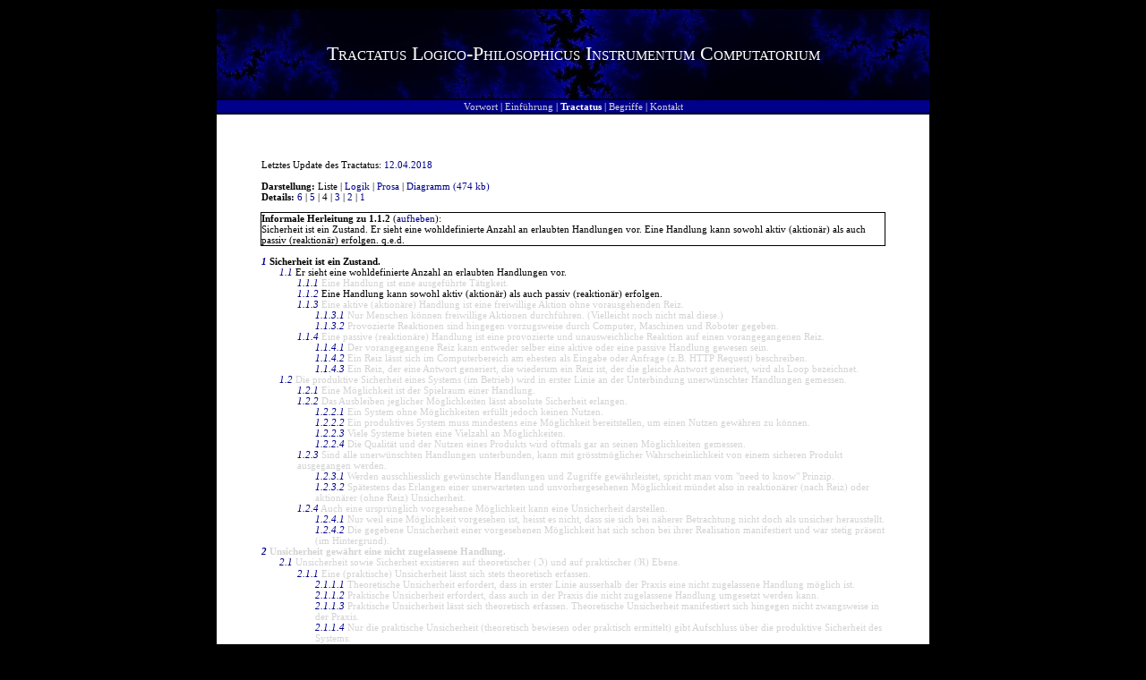

--- FILE ---
content_type: text/html; charset=UTF-8
request_url: https://www.computec.ch/projekte/tractatus/?s=tractatus&m=liste&h=1.1.2&l=4
body_size: 13629
content:
<?xml version='1.0' encoding='iso-8859-1' ?><!DOCTYPE html PUBLIC "-//W3C//DTD XHTML 1.0 Transitional//EN" "http://www.w3.org/TR/xhtml1/DTD/xhtml1-transitional.dtd">
<html xmlns="http://www.w3.org/1999/xhtml"><head><title>Tractatus / Liste / 1.1.2</title><link rel='stylesheet' href='theme/style.css' type='text/css' media='all' /><link rel='shortcut icon' href='favicon.ico' /><meta name='keywords' content='Tractatus Logico-Philosophicus Instrumentum Computatorium, Logik, First-Order-Logic, FOL, Aussagelogik, Quantorenlogik, Junktor, Quantor, Sicherheit, Formalisierung, Axiom, Wittgenstein' /><meta name='description' content='Beim Tractatus Logico-Philosophicus Instrumentum Computatorium handelt es sich um ein Projekt, das sich zum Ziel gesetzt hat, philosophische Aspekte zum Thema Informatik und Computersicherheit zu axiomatisieren.' /><meta name='robots' content='all' /><link rel='alternate' type='application/rss+xml' title='Tractatus Changelog' href='http://www.computec.ch/projekte/tractatus/?s=rss' /></head><body><div style='text-align:center'><center><table style='width:800px'><tr class='title'><td><div class='titletext'>Tractatus Logico-Philosophicus Instrumentum Computatorium</div></td></tr><tr><td class='menu'><a href='?' class='menulink' title='Vorwort zum Tractatus'>Vorwort</a> | <a href='?s=einfuehrung' class='menulink' title='Einf&uuml;hrung zum Tractatus'>Einf&uuml;hrung</a> | <span class='menuactive'>Tractatus</span> | <a href='?s=begriffe' class='menulink' title='Begriffsdefinitionen'>Begriffe</a> | <a href='?s=kontakt' class='menulink' title='Kontakt zum Autor'>Kontakt</a></td></tr><tr><td class='main'>Letztes Update des Tractatus: <a href='?s=rss' title='vor 2842 Tagen'>12.04.2018</a><br /><br /><span style='font-weight:bold'>Darstellung: </span>Liste | <a href='?s=tractatus&amp;m=logik&amp;h=1.1.2&amp;l=4' title='Aussagelogische Herleitung'>Logik</a> | <a href='?s=tractatus&amp;m=prosa&amp;l=4' title='Prosatext'>Prosa</a> | <a href='tractatus/tractatus.gif' title='&Ouml;ffnet ein neues Fenster' target='_TOP'>Diagramm (474 kb)</a><br /><span style='font-weight:bold'>Details: </span><a href='?s=tractatus&amp;m=liste&amp;h=1.1.2&amp;l=6' title='Alle Details'>6</a> | <a href='?s=tractatus&amp;m=liste&amp;h=1.1.2&amp;l=5' title='Erweiterte Einf&uuml;hrung'>5</a> | 4 | <a href='?s=tractatus&amp;m=liste&amp;h=1.1.2&amp;l=3' title='Erweiterte Grundlagen'>3</a> | <a href='?s=tractatus&amp;m=liste&amp;h=1.1.2&amp;l=2' title='Grundlagen'>2</a> | <a href='?s=tractatus&amp;m=liste&amp;h=1.1.2&amp;l=1' title='Nur Titel'>1</a><br /><br /><div style='outline:1px solid'><span style='font-weight:bold'>Informale Herleitung zu 1.1.2</span> (<a href='?s=tractatus&amp;m=liste&amp;l=4'>aufheben</a>):<br /><span title='Logisches Gewicht: 1 / Abh&auml;ngigkeit: 0 / Gesamtposition: 1 / Logik: Sicherheit &isin; Zustand
' class='trac'>Sicherheit ist ein Zustand.</span> <span title='Logisches Gewicht: 1.1 / Abh&auml;ngigkeit: 1 / Gesamtposition: 2 / Logik: Sicherer Zustand = {Handlung1, Handlung2, ..., Handlungn}
' class='trac'>Er sieht eine wohldefinierte Anzahl an erlaubten Handlungen vor.</span> <span title='Logisches Gewicht: 1.1.2 / Abh&auml;ngigkeit: 2 / Gesamtposition: 4 / Logik: &forall;x(Handlung(x) &and; (Aktiv(x) &or; Passiv(x)))
' class='trac'>Eine Handlung kann sowohl aktiv (aktionär) als auch passiv (reaktionär) erfolgen.</span>  q.e.d.</div><br /><div style='margin-left:0px;;font-weight:bold' title='Logisches Gewicht: 1 / Abh&auml;ngigkeit: 0 / Gesamtposition: 1 / Logik: Sicherheit &isin; Zustand
' class='trac'><a href='?s=tractatus&amp;m=liste&amp;h=1&amp;l=4' class='traclink'>1</a> Sicherheit ist ein Zustand.</div><div style='margin-left:20px;' title='Logisches Gewicht: 1.1 / Abh&auml;ngigkeit: 1 / Gesamtposition: 2 / Logik: Sicherer Zustand = {Handlung1, Handlung2, ..., Handlungn}
' class='trac'><a href='?s=tractatus&amp;m=liste&amp;h=1.1&amp;l=4' class='traclink'>1.1</a> Er sieht eine wohldefinierte Anzahl an erlaubten Handlungen vor.</div><div style='margin-left:40px;' title='Logisches Gewicht: 1.1.1 / Abh&auml;ngigkeit: 2 / Gesamtposition: 3 / Logik: &forall;x(Handlung(x) &and; AusgeführteTätigkeit(x))
' class='traclist'><a href='?s=tractatus&amp;m=liste&amp;h=1.1.1&amp;l=4' class='traclink'>1.1.1</a> Eine Handlung ist eine ausgeführte Tätigkeit.</div><div style='margin-left:40px;' title='Logisches Gewicht: 1.1.2 / Abh&auml;ngigkeit: 2 / Gesamtposition: 4 / Logik: &forall;x(Handlung(x) &and; (Aktiv(x) &or; Passiv(x)))
' class='trac'><a href='?s=tractatus&amp;m=liste&amp;h=1.1.2&amp;l=4' class='traclink'>1.1.2</a> Eine Handlung kann sowohl aktiv (aktionär) als auch passiv (reaktionär) erfolgen.</div><div style='margin-left:40px;' title='Logisches Gewicht: 1.1.3 / Abh&auml;ngigkeit: 2 / Gesamtposition: 5 / Logik: &forall;x(Handlung(x) &and; Freiwillig(x) &and; OhneReiz(x)) &rarr; AktiveHandlung(x)
' class='traclist'><a href='?s=tractatus&amp;m=liste&amp;h=1.1.3&amp;l=4' class='traclink'>1.1.3</a> Eine aktive (aktionäre) Handlung ist eine freiwillige Aktion ohne vorausgehenden Reiz.</div><div style='margin-left:60px;' title='Logisches Gewicht: 1.1.3.1 / Abh&auml;ngigkeit: 3 / Gesamtposition: 6 / Logik: &forall;x(Handlung(x) &and; MenschlicheAktion(x)) &rarr; Freiwillig(x)
' class='traclist'><a href='?s=tractatus&amp;m=liste&amp;h=1.1.3.1&amp;l=4' class='traclink'>1.1.3.1</a> Nur Menschen können freiwillige Aktionen durchführen. (Vielleicht noch nicht mal diese.)</div><div style='margin-left:60px;' title='Logisches Gewicht: 1.1.3.2 / Abh&auml;ngigkeit: 3 / Gesamtposition: 7 / Logik: &forall;x(Handlung(x) &and; (&not;MenschlicheAktion(x) &or; ComputerAktion(x) &or; MaschineAktion(x) &or; RoboterAktion(x))) &rarr; ProvozierteReaktion(x)
' class='traclist'><a href='?s=tractatus&amp;m=liste&amp;h=1.1.3.2&amp;l=4' class='traclink'>1.1.3.2</a> Provozierte Reaktionen sind hingegen vorzugsweise durch Computer, Maschinen und Roboter gegeben.</div><div style='margin-left:40px;' title='Logisches Gewicht: 1.1.4 / Abh&auml;ngigkeit: 2 / Gesamtposition: 8 / Logik: &forall;x(PassiveHandlung(x)) &hArr; ProvozierteReaktionAufVorangegangenerReiz(x)
' class='traclist'><a href='?s=tractatus&amp;m=liste&amp;h=1.1.4&amp;l=4' class='traclink'>1.1.4</a> Eine passive (reaktionäre) Handlung ist eine provozierte und unausweichliche Reaktion auf einen vorangegangenen Reiz.</div><div style='margin-left:60px;' title='Logisches Gewicht: 1.1.4.1 / Abh&auml;ngigkeit: 3 / Gesamtposition: 9 / Logik: &forall;x(AktiverReiz(x) &or; PassiverReiz(x)) &harr; Reaktion
' class='traclist'><a href='?s=tractatus&amp;m=liste&amp;h=1.1.4.1&amp;l=4' class='traclink'>1.1.4.1</a> Der vorangegangene Reiz kann entweder selber eine aktive oder eine passive Handlung gewesen sein.</div><div style='margin-left:60px;' title='Logisches Gewicht: 1.1.4.2 / Abh&auml;ngigkeit: 3 / Gesamtposition: 10 / Logik: &forall;x(ComputerInteraktion(x) &and; Reiz(x)) &hArr; (Eingabe(x) &or; Anfrage(x))
' class='traclist'><a href='?s=tractatus&amp;m=liste&amp;h=1.1.4.2&amp;l=4' class='traclink'>1.1.4.2</a> Ein Reiz lässt sich im Computerbereich am ehesten als Eingabe oder Anfrage (z.B. HTTP Request) beschreiben.</div><div style='margin-left:60px;' title='Logisches Gewicht: 1.1.4.3 / Abh&auml;ngigkeit: 3 / Gesamtposition: 18 / Logik: &exist;x((Reiz(x1) &rarr; Reiz(x2)) &rarr; Loop(x))
' class='traclist'><a href='?s=tractatus&amp;m=liste&amp;h=1.1.4.3&amp;l=4' class='traclink'>1.1.4.3</a> Ein Reiz, der eine Antwort generiert, die wiederum ein Reiz ist, der die gleiche Antwort generiert, wird als Loop bezeichnet.</div><div style='margin-left:20px;' title='Logisches Gewicht: 1.2 / Abh&auml;ngigkeit: 1 / Gesamtposition: 27 / Logik: &exist;x(UnterbindungUnerwünschterHandlungen(x) &rarr; ProduktiveSicherheit(x))
' class='traclist'><a href='?s=tractatus&amp;m=liste&amp;h=1.2&amp;l=4' class='traclink'>1.2</a> Die produktive Sicherheit eines Systems (im Betrieb) wird in erster Linie an der Unterbindung unerwünschter Handlungen gemessen.</div><div style='margin-left:40px;' title='Logisches Gewicht: 1.2.1 / Abh&auml;ngigkeit: 2 / Gesamtposition: 28 / Logik: &forall;x(SpielraumEinerHandlung(x) &rarr; Möglichkeit(x))
' class='traclist'><a href='?s=tractatus&amp;m=liste&amp;h=1.2.1&amp;l=4' class='traclink'>1.2.1</a> Eine Möglichkeit ist der Spielraum einer Handlung.</div><div style='margin-left:40px;' title='Logisches Gewicht: 1.2.2 / Abh&auml;ngigkeit: 2 / Gesamtposition: 29 / Logik: &forall;x(&not;Möglichkeit(x) &rarr; AbsoluteSicherheit(x))
' class='traclist'><a href='?s=tractatus&amp;m=liste&amp;h=1.2.2&amp;l=4' class='traclink'>1.2.2</a> Das Ausbleiben jeglicher Möglichkeiten lässt absolute Sicherheit erlangen.</div><div style='margin-left:60px;' title='Logisches Gewicht: 1.2.2.1 / Abh&auml;ngigkeit: 3 / Gesamtposition: 30 / Logik: &forall;x((System(x) &and; &not;Möglichkeit(x)) &rarr; &not;Nutzen(x))
' class='traclist'><a href='?s=tractatus&amp;m=liste&amp;h=1.2.2.1&amp;l=4' class='traclink'>1.2.2.1</a> Ein System ohne Möglichkeiten erfüllt jedoch keinen Nutzen.</div><div style='margin-left:60px;' title='Logisches Gewicht: 1.2.2.2 / Abh&auml;ngigkeit: 3 / Gesamtposition: 31 / Logik: &forall;x((ProduktivesSystem(x) &and; &not;Möglichkeit(x)) &rarr; Nutzen(x))
' class='traclist'><a href='?s=tractatus&amp;m=liste&amp;h=1.2.2.2&amp;l=4' class='traclink'>1.2.2.2</a> Ein produktives System muss mindestens eine Möglichkeit bereitstellen, um einen Nutzen gewähren zu können.</div><div style='margin-left:60px;' title='Logisches Gewicht: 1.2.2.3 / Abh&auml;ngigkeit: 3 / Gesamtposition: 32 / Logik: &exist;x(System(x) &and; Möglichkeit(x))
' class='traclist'><a href='?s=tractatus&amp;m=liste&amp;h=1.2.2.3&amp;l=4' class='traclink'>1.2.2.3</a> Viele Systeme bieten eine Vielzahl an Möglichkeiten.</div><div style='margin-left:60px;' title='Logisches Gewicht: 1.2.2.4 / Abh&auml;ngigkeit: 3 / Gesamtposition: 33 / Logik: &forall;x(Produkt(x) &and; (Qualität(x) &and; Nutzen(x)))
' class='traclist'><a href='?s=tractatus&amp;m=liste&amp;h=1.2.2.4&amp;l=4' class='traclink'>1.2.2.4</a> Die Qualität und der Nutzen eines Produkts wird oftmals gar an seinen Möglichkeiten gemessen.</div><div style='margin-left:40px;' title='Logisches Gewicht: 1.2.3 / Abh&auml;ngigkeit: 2 / Gesamtposition: 34 / Logik: &exist;x(&not;UnerwünschteHandlungen(x) &rarr; &lceil;SicheresProdukt(x)&rceil;)
' class='traclist'><a href='?s=tractatus&amp;m=liste&amp;h=1.2.3&amp;l=4' class='traclink'>1.2.3</a> Sind alle unerwünschten Handlungen unterbunden, kann mit grösstmöglicher Wahrscheinlichkeit von einem sicheren Produkt ausgegangen werden.</div><div style='margin-left:60px;' title='Logisches Gewicht: 1.2.3.1 / Abh&auml;ngigkeit: 3 / Gesamtposition: 35 / Logik: &forall;x(NeedToKnowPrinzip(x) &rarr; MinimumAnErforderlichenHandlungen(x))
' class='traclist'><a href='?s=tractatus&amp;m=liste&amp;h=1.2.3.1&amp;l=4' class='traclink'>1.2.3.1</a> Werden ausschliesslich gewünschte Handlungen und Zugriffe gewährleistet, spricht man vom "need to know" Prinzip.</div><div style='margin-left:60px;' title='Logisches Gewicht: 1.2.3.2 / Abh&auml;ngigkeit: 3 / Gesamtposition: 36 / Logik: &exist;x((UnerwarteteMöglichkeit(x) &or; UnerwünschteMöglichkeit(x)) &rarr; Unsicherheit(x))
' class='traclist'><a href='?s=tractatus&amp;m=liste&amp;h=1.2.3.2&amp;l=4' class='traclink'>1.2.3.2</a> Spätestens das Erlangen einer unerwarteten und unvorhergesehenen Möglichkeit mündet also in reaktionärer (nach Reiz) oder aktionärer (ohne Reiz) Unsicherheit.</div><div style='margin-left:40px;' title='Logisches Gewicht: 1.2.4 / Abh&auml;ngigkeit: 2 / Gesamtposition: 37 / Logik: &exist;x((Möglichkeit(x) &and; Vorgesehen(x)) &rarr; Unsicherheit(x))
' class='traclist'><a href='?s=tractatus&amp;m=liste&amp;h=1.2.4&amp;l=4' class='traclink'>1.2.4</a> Auch eine ursprünglich vorgesehene Möglichkeit kann eine Unsicherheit darstellen.</div><div style='margin-left:60px;' title='Logisches Gewicht: 1.2.4.1 / Abh&auml;ngigkeit: 3 / Gesamtposition: 38 / Logik: &exist;x((Möglichkeit(x) &and; Zugelassen(x)) &rarr; &not;Sicherheit(x))
' class='traclist'><a href='?s=tractatus&amp;m=liste&amp;h=1.2.4.1&amp;l=4' class='traclink'>1.2.4.1</a> Nur weil eine Möglichkeit vorgesehen ist, heisst es nicht, dass sie sich bei näherer Betrachtung nicht doch als unsicher herausstellt.</div><div style='margin-left:60px;' title='Logisches Gewicht: 1.2.4.2 / Abh&auml;ngigkeit: 3 / Gesamtposition: 42 / Logik: &exist;x((Unsicherheit(x) &and; Unbekannt(x)) &hArr; (Unsicherheit(x) &and; Bekannt(x))
' class='traclist'><a href='?s=tractatus&amp;m=liste&amp;h=1.2.4.2&amp;l=4' class='traclink'>1.2.4.2</a> Die gegebene Unsicherheit einer vorgesehenen Möglichkeit hat sich schon bei ihrer Realisation manifestiert und war stetig präsent (im Hintergrund).</div><div style='margin-left:0px;;font-weight:bold' title='Logisches Gewicht: 2 / Abh&auml;ngigkeit: 0 / Gesamtposition: 48 / Logik: &forall;(Unsicherheit) = &exist;(Nicht zugelassene Handlung)
' class='traclist'><a href='?s=tractatus&amp;m=liste&amp;h=2&amp;l=4' class='traclink'>2</a> Unsicherheit gewährt eine nicht zugelassene Handlung.</div><div style='margin-left:20px;' title='Logisches Gewicht: 2.1 / Abh&auml;ngigkeit: 1 / Gesamtposition: 49 / Logik: &forall;x(((Unsicherheit(x) &and; (Theorie(x) &or; Praxis(x))) &and; ((Sicherheit(x) &and; (Theorie(x) &or; Praxis(x)))
' class='traclist'><a href='?s=tractatus&amp;m=liste&amp;h=2.1&amp;l=4' class='traclink'>2.1</a> Unsicherheit sowie Sicherheit existieren auf theoretischer (&image;) und auf praktischer (&real;) Ebene.</div><div style='margin-left:40px;' title='Logisches Gewicht: 2.1.1 / Abh&auml;ngigkeit: 2 / Gesamtposition: 50 / Logik: &forall;x(Unsicherheit(x) &sup; TheoretischeUnsicherheit(x) &supe; PraktischeUnsicherheit(x) &real;)
' class='traclist'><a href='?s=tractatus&amp;m=liste&amp;h=2.1.1&amp;l=4' class='traclink'>2.1.1</a> Eine (praktische) Unsicherheit lässt sich stets theoretisch erfassen.</div><div style='margin-left:60px;' title='Logisches Gewicht: 2.1.1.1 / Abh&auml;ngigkeit: 3 / Gesamtposition: 51 / Logik: &forall;x((&not;ZugelasseneHandlung(x) &and; &not;Praxis(x)) &rarr; TheoretischeUnsicherheit(x))
' class='traclist'><a href='?s=tractatus&amp;m=liste&amp;h=2.1.1.1&amp;l=4' class='traclink'>2.1.1.1</a> Theoretische Unsicherheit erfordert, dass in erster Linie ausserhalb der Praxis eine nicht zugelassene Handlung möglich ist.</div><div style='margin-left:60px;' title='Logisches Gewicht: 2.1.1.2 / Abh&auml;ngigkeit: 3 / Gesamtposition: 52 / Logik: &forall;x((NichtZugelasseneHandlung(x) &and; Praxis(x)) &rarr; PraktischeUnsicherheit(x))
' class='traclist'><a href='?s=tractatus&amp;m=liste&amp;h=2.1.1.2&amp;l=4' class='traclink'>2.1.1.2</a> Praktische Unsicherheit erfordert, dass auch in der Praxis die nicht zugelassene Handlung umgesetzt werden kann.</div><div style='margin-left:60px;' title='Logisches Gewicht: 2.1.1.3 / Abh&auml;ngigkeit: 3 / Gesamtposition: 53 / Logik: 2.1.1.3 Praktische Unsicherheit lässt sich theoretisch erfassen. Theoretische Unsicherheit manifestiert sich hingegen nicht zwangsweise in der Praxis.' class='traclist'><a href='?s=tractatus&amp;m=liste&amp;h=2.1.1.3&amp;l=4' class='traclink'>2.1.1.3</a> Praktische Unsicherheit lässt sich theoretisch erfassen. Theoretische Unsicherheit manifestiert sich hingegen nicht zwangsweise in der Praxis.</div><div style='margin-left:60px;' title='Logisches Gewicht: 2.1.1.4 / Abh&auml;ngigkeit: 3 / Gesamtposition: 54 / Logik: &forall;x((TheoretischeUnsicherheit(x)) &le; (PraktischeUnsicherheit(x) &rarr; ProduktiveSicherheit(x))
' class='traclist'><a href='?s=tractatus&amp;m=liste&amp;h=2.1.1.4&amp;l=4' class='traclink'>2.1.1.4</a> Nur die praktische Unsicherheit (theoretisch bewiesen oder praktisch ermittelt) gibt Aufschluss über die produktive Sicherheit des Systems.</div><div style='margin-left:40px;' title='Logisches Gewicht: 2.1.2 / Abh&auml;ngigkeit: 2 / Gesamtposition: 57 / Logik: Maximaler Aufwand des Erkennens der Sicherheit = {Zustand1, Zustand2, ..., Zustandn}
' class='traclist'><a href='?s=tractatus&amp;m=liste&amp;h=2.1.2&amp;l=4' class='traclink'>2.1.2</a> Der maximale Aufwand des Erkennens der Sicherheit eines Systems erfordert das Erkennen und Bewerten sämtlicher möglichen Zustände dessen.</div><div style='margin-left:60px;' title='Logisches Gewicht: 2.1.2.1 / Abh&auml;ngigkeit: 3 / Gesamtposition: 58 / Logik: Aufwand > 0
' class='traclist'><a href='?s=tractatus&amp;m=liste&amp;h=2.1.2.1&amp;l=4' class='traclink'>2.1.2.1</a> Der Aufwand einer solchen Erfassung ist immer grösser als Null, da es mindestens immer einen Zustand (die Existenz als solche) gibt.</div><div style='margin-left:60px;' title='Logisches Gewicht: 2.1.2.4 / Abh&auml;ngigkeit: 3 / Gesamtposition: 62 / Logik: Komplexität = Zustand^Positionen
' class='traclist'><a href='?s=tractatus&amp;m=liste&amp;h=2.1.2.4&amp;l=4' class='traclink'>2.1.2.4</a> Je komplexer ein System ist, desto mehr Zustände lässt es zu.</div><div style='margin-left:60px;' title='Logisches Gewicht: 2.1.2.5 / Abh&auml;ngigkeit: 3 / Gesamtposition: 68 / Logik: Aufwand = Anzahl prüfender Zustände
' class='traclist'><a href='?s=tractatus&amp;m=liste&amp;h=2.1.2.5&amp;l=4' class='traclink'>2.1.2.5</a> Je mehr Zustände ein System zulässt, desto aufwendiger wird die Prüfung eben dieses.</div><div style='margin-left:60px;' title='Logisches Gewicht: 2.1.2.6 / Abh&auml;ngigkeit: 3 / Gesamtposition: 71 / Logik: Hohe Komplexität heutiger Systeme &rarr; Unwirtschaftlichkeit der Prüfung aller Zustände
' class='traclist'><a href='?s=tractatus&amp;m=liste&amp;h=2.1.2.6&amp;l=4' class='traclink'>2.1.2.6</a> Das Durchführen einer absoluten Prüfung aller möglicher Zustände ist bei heutigen Computersystemen aufgrund der vielfältigen und umfassenden Ressourcen (CPU, Festplatte, RAM, ...) wohl nie wirtschaftlich rechtfertigbar.</div><div style='margin-left:20px;' title='Logisches Gewicht: 2.2 / Abh&auml;ngigkeit: 1 / Gesamtposition: 75 / Logik: ((Unsicherheit &and; Mögliche Ausnutzung) &rarr; Gefahr) &rarr; Risiko
' class='traclist'><a href='?s=tractatus&amp;m=liste&amp;h=2.2&amp;l=4' class='traclink'>2.2</a> Eine Gefahr generiert sich dadurch, dass die gegebene Unsicherheit auch ausgenutzt werden wird. Dies wird als Risiko bezeichnet.</div><div style='margin-left:40px;' title='Logisches Gewicht: 2.2.1 / Abh&auml;ngigkeit: 2 / Gesamtposition: 76 / Logik: {Motiv1, Motiv2, ..., Motivn} &rarr; Ausnutzen einer Unsicherheit
' class='traclist'><a href='?s=tractatus&amp;m=liste&amp;h=2.2.1&amp;l=4' class='traclink'>2.2.1</a> Das Ausnutzen einer Unsicherheit kann verschiedene Motive haben.</div><div style='margin-left:60px;' title='Logisches Gewicht: 2.2.1.1 / Abh&auml;ngigkeit: 3 / Gesamtposition: 77 / Logik: (Gegenwart &or; Zukunft) &and; Motiv &rarr; Ausnutzung
' class='traclist'><a href='?s=tractatus&amp;m=liste&amp;h=2.2.1.1&amp;l=4' class='traclink'>2.2.1.1</a> Es wird in der Gegenwart und Zukunft immer jemanden geben, der mit einem entsprechenden Motiv daherkommen wird.</div><div style='margin-left:60px;' title='Logisches Gewicht: 2.2.1.1 / Abh&auml;ngigkeit: 3 / Gesamtposition: 78 / Logik: Populistische Diskussion &rarr; Geldgier als Motiv
' class='traclist'><a href='?s=tractatus&amp;m=liste&amp;h=2.2.1.1&amp;l=4' class='traclink'>2.2.1.1</a> In populistischen Diskussionen wird fälschlicherweise gerne angenommen, dass Geldgier das zentrale Motiv der meisten Übergriffe darstellt.</div><div style='margin-left:60px;' title='Logisches Gewicht: 2.2.1.2 / Abh&auml;ngigkeit: 3 / Gesamtposition: 79 / Logik: (Spieltrieb &or; Neugierde) &rarr; Wichtigstes Motiv
' class='traclist'><a href='?s=tractatus&amp;m=liste&amp;h=2.2.1.2&amp;l=4' class='traclink'>2.2.1.2</a> Spieltrieb und Neugierde sind wohl die wichtigsten Motive vieler Errungenschaften, auch im Bereich der Computersichersicherheit.</div><div style='margin-left:60px;' title='Logisches Gewicht: 2.2.1.3 / Abh&auml;ngigkeit: 3 / Gesamtposition: 80 / Logik: (Zukunft &and; Unsicherheit &and; Motiv) &rarr; Finanzielle Interessen
' class='traclist'><a href='?s=tractatus&amp;m=liste&amp;h=2.2.1.3&amp;l=4' class='traclink'>2.2.1.3</a> Es zeichnet sich der Trend ab, dass die meisten effektiv ausgenutzten Unsicherheiten aus Gründen des Gelds angegangen werden.</div><div style='margin-left:40px;' title='Logisches Gewicht: 2.2.2 / Abh&auml;ngigkeit: 2 / Gesamtposition: 81 / Logik: ((Einfachheit + x) &and; Handlungsspielraum) &rarr; (Interesse + x)
' class='traclist'><a href='?s=tractatus&amp;m=liste&amp;h=2.2.2&amp;l=4' class='traclink'>2.2.2</a> Je einfacher ein Handlungsspielraum ist, desto eher werden sich Leute in diesem bewegen wollen.</div><div style='margin-left:60px;' title='Logisches Gewicht: 2.2.2.1 / Abh&auml;ngigkeit: 3 / Gesamtposition: 82 / Logik: (Interesse > 0) &rarr; (Bewegung > 0)
' class='traclist'><a href='?s=tractatus&amp;m=liste&amp;h=2.2.2.1&amp;l=4' class='traclink'>2.2.2.1</a> Deshalb werden statistisch und längerfristig auch mehr in diesem agieren.</div><div style='margin-left:60px;' title='Logisches Gewicht: 2.2.2.2 / Abh&auml;ngigkeit: 3 / Gesamtposition: 83 / Logik: Einfachheit &rarr; Akzeptanz
' class='traclist'><a href='?s=tractatus&amp;m=liste&amp;h=2.2.2.2&amp;l=4' class='traclink'>2.2.2.2</a> Die Einfachheit einer Umgebung führt zu mehr Akzeptanz. Die Popularität vieler Produkte ist auf ihre Einfachheit zurückzuführen.</div><div style='margin-left:60px;' title='Logisches Gewicht: 2.2.2.3 / Abh&auml;ngigkeit: 3 / Gesamtposition: 87 / Logik: Akzeptanz &rarr; Mehr Angreifer
' class='traclist'><a href='?s=tractatus&amp;m=liste&amp;h=2.2.2.3&amp;l=4' class='traclink'>2.2.2.3</a> Mit einem Mehr an Akzeptanz für eine Umgebung wird automatisch ein Mehr an potentiellen Angreifern erschlossen. Wer in einer Umgebung agieren kann, ist ein potentieller Angreifer.</div><div style='margin-left:40px;' title='Logisches Gewicht: 2.2.3 / Abh&auml;ngigkeit: 2 / Gesamtposition: 90 / Logik: (Möglichkeiten &and; (Wert > 0)) &rarr; Interesse
' class='traclist'><a href='?s=tractatus&amp;m=liste&amp;h=2.2.3&amp;l=4' class='traclink'>2.2.3</a> Je wertvoller die erreichbaren Möglichkeiten sind, desto eher werden sich die Leute diesen nähern wollen.</div><div style='margin-left:60px;' title='Logisches Gewicht: 2.2.3.1 / Abh&auml;ngigkeit: 3 / Gesamtposition: 91 / Logik: Möglichkeit = Wert &times; x
' class='traclist'><a href='?s=tractatus&amp;m=liste&amp;h=2.2.3.1&amp;l=4' class='traclink'>2.2.3.1</a> Der Wert einer Möglichkeit ist nur bedingt objektiv.</div><div style='margin-left:60px;' title='Logisches Gewicht: 2.2.3.2 / Abh&auml;ngigkeit: 3 / Gesamtposition: 94 / Logik: (Subjektivität &and; Bewertung) &rarr; Absoluter Wert
' class='traclist'><a href='?s=tractatus&amp;m=liste&amp;h=2.2.3.2&amp;l=4' class='traclink'>2.2.3.2</a> Wohl in den meisten Fällen ist der absolute Wert vollumfänglich subjektiv definiert.</div><div style='margin-left:40px;' title='Logisches Gewicht: 2.2.4 / Abh&auml;ngigkeit: 2 / Gesamtposition: 98 / Logik: &forall;(Potentielles Risiko) = &forall;(Qualität &and; Quantität)
' class='traclist'><a href='?s=tractatus&amp;m=liste&amp;h=2.2.4&amp;l=4' class='traclink'>2.2.4</a> Das potentielle Risiko orientiert sich an der Qualität und Quantität der drohenden Gefahr.</div><div style='margin-left:60px;' title='Logisches Gewicht: 2.2.4.1 / Abh&auml;ngigkeit: 3 / Gesamtposition: 99 / Logik: Qualität = Mächtigkeit = Ressourcen = (Zeit &and; Wissen)
' class='traclist'><a href='?s=tractatus&amp;m=liste&amp;h=2.2.4.1&amp;l=4' class='traclink'>2.2.4.1</a> Die Qualität der Gefahr ist durch ihre Mächtigkeit definiert. Diese ist aus den verfügbaren Ressourcen (Zeit und Wissen) beschaffen.</div><div style='margin-left:60px;' title='Logisches Gewicht: 2.2.4.2 / Abh&auml;ngigkeit: 3 / Gesamtposition: 102 / Logik: Quantität = Anzahl potentielle Angreifer
' class='traclist'><a href='?s=tractatus&amp;m=liste&amp;h=2.2.4.2&amp;l=4' class='traclink'>2.2.4.2</a> Die Quantität der Gefahr ist durch die Anzahl potentieller Angreifer definiert.</div><div style='margin-left:0px;;font-weight:bold' title='Logisches Gewicht: 3 / Abh&auml;ngigkeit: 0 / Gesamtposition: 106 / Logik: Angriff = Unzulässige Handlung
' class='traclist'><a href='?s=tractatus&amp;m=liste&amp;h=3&amp;l=4' class='traclink'>3</a> Eine unzulässige Handlung ist ein Angriff.</div><div style='margin-left:20px;' title='Logisches Gewicht: 3.1 / Abh&auml;ngigkeit: 1 / Gesamtposition: 107 / Logik: &forall;Angriff = &exist;Angriffsversuch
' class='traclist'><a href='?s=tractatus&amp;m=liste&amp;h=3.1&amp;l=4' class='traclink'>3.1</a> Ein Angriffsversuch ist die Grundlage eines erfolgreichen Angriffs.</div><div style='margin-left:40px;' title='Logisches Gewicht: 3.1.1 / Abh&auml;ngigkeit: 2 / Gesamtposition: 108 / Logik: Angriffsversuch &sube; Handlungn
' class='traclist'><a href='?s=tractatus&amp;m=liste&amp;h=3.1.1&amp;l=4' class='traclink'>3.1.1</a> Ein Angriffsversuch erfordert die Möglichkeit mindestens einer Handlung.</div><div style='margin-left:40px;' title='Logisches Gewicht: 3.1.2 / Abh&auml;ngigkeit: 2 / Gesamtposition: 109 / Logik: One-Shot = Handlung1
' class='traclist'><a href='?s=tractatus&amp;m=liste&amp;h=3.1.2&amp;l=4' class='traclink'>3.1.2</a> Ein Angriffsversuch, der mit ausschliesslich einer Handlung initiiert wird, wird als One-Shot bezeichnet.</div><div style='margin-left:60px;' title='Logisches Gewicht: 3.1.2.1 / Abh&auml;ngigkeit: 3 / Gesamtposition: 110 / Logik: Qualität Angriffsversuch X = One-Shot X
' class='traclist'><a href='?s=tractatus&amp;m=liste&amp;h=3.1.2.1&amp;l=4' class='traclink'>3.1.2.1</a> Ein misslungener One-Shot Angriff sagt lediglich etwas über die Sicherheit bezüglich des spezifischen Angriffsversuchs aus.</div><div style='margin-left:40px;' title='Logisches Gewicht: 3.1.3 / Abh&auml;ngigkeit: 2 / Gesamtposition: 111 / Logik: Qualitativer Angriff = {Angriffsversuch1, Angriffsversuch2, ... Angriffsversuchn}
' class='traclist'><a href='?s=tractatus&amp;m=liste&amp;h=3.1.3&amp;l=4' class='traclink'>3.1.3</a> Je mehr Angriffsversuche durchgeführt werden können, desto eher lässt sich die Qualität des Angriffs optimieren.</div><div style='margin-left:60px;' title='Logisches Gewicht: 3.1.3.1 / Abh&auml;ngigkeit: 3 / Gesamtposition: 112 / Logik: (Angriffsversuch0 < Angriffsversuch1 < Angriffsversuchn)
' class='traclist'><a href='?s=tractatus&amp;m=liste&amp;h=3.1.3.1&amp;l=4' class='traclink'>3.1.3.1</a> Mittels Iteration wird zum perfekten Angriff konvergiert.</div><div style='margin-left:60px;' title='Logisches Gewicht: 3.1.3.2 / Abh&auml;ngigkeit: 3 / Gesamtposition: 113 / Logik: &exist;x(PerfekterAngriff(x))
' class='traclist'><a href='?s=tractatus&amp;m=liste&amp;h=3.1.3.2&amp;l=4' class='traclink'>3.1.3.2</a> Es gibt immer mindestens einen perfekten Angriff.</div><div style='margin-left:60px;' title='Logisches Gewicht: 3.1.3.3 / Abh&auml;ngigkeit: 3 / Gesamtposition: 116 / Logik: Intelligentes System &and; Angriffsversuch &rarr; Unterbinden von Zugriffen
' class='traclist'><a href='?s=tractatus&amp;m=liste&amp;h=3.1.3.3&amp;l=4' class='traclink'>3.1.3.3</a> Intelligente Systeme versuchen Angriffsversuche frühzeitig zu erkennen und weitere Zugriffe zu unterbinden.</div><div style='margin-left:20px;' title='Logisches Gewicht: 3.2 / Abh&auml;ngigkeit: 1 / Gesamtposition: 131 / Logik: (Handlung &and; &not;Handlungsspielraum) &rarr; Erfolgreicher Angriff
' class='traclist'><a href='?s=tractatus&amp;m=liste&amp;h=3.2&amp;l=4' class='traclink'>3.2</a> Ein erfolgreicher Angriff erfordert die Möglichkeit einer erfolgreichen Handlung ausserhalb des vorgesehenen Handlungsspielraums.</div><div style='margin-left:40px;' title='Logisches Gewicht: 3.2.1 / Abh&auml;ngigkeit: 2 / Gesamtposition: 132 / Logik: Erfolgreicher Angriff &rarr; Praktische Unsicherheit
' class='traclist'><a href='?s=tractatus&amp;m=liste&amp;h=3.2.1&amp;l=4' class='traclink'>3.2.1</a> Er beweist die praktische Unsicherheit des Systems im gegenwärtigen Zustand.</div><div style='margin-left:40px;' title='Logisches Gewicht: 3.2.2 / Abh&auml;ngigkeit: 2 / Gesamtposition: 133 / Logik: Kein erfolgreicher Angriff &rarr; Sicherheit
' class='traclist'><a href='?s=tractatus&amp;m=liste&amp;h=3.2.2&amp;l=4' class='traclink'>3.2.2</a> Ist nach dem Durchspielen aller erdenklichen Angriffsversuche kein erfolgreicher Angriff erreicht, kann das System punktuell (bezüglich der Angriffstechnik und des Angriffszeitpunkts) als sicher eingestuft werden.</div><div style='margin-left:20px;' title='Logisches Gewicht: 3.3 / Abh&auml;ngigkeit: 1 / Gesamtposition: 134 / Logik: &forall;Angriff = &forall;(Wiederholbar &or; Nicht wiederholbar)
' class='traclist'><a href='?s=tractatus&amp;m=liste&amp;h=3.3&amp;l=4' class='traclink'>3.3</a> Ein erfolgreicher Angriff kann zu einem späteren Zeitpunkt in gleicher Weise wiederholt werden. In manchen Fällen ist dies aber nicht möglich.</div><div style='margin-left:40px;' title='Logisches Gewicht: 3.3.1 / Abh&auml;ngigkeit: 2 / Gesamtposition: 135 / Logik: (Erfolgreicher Angriff &and; Nicht wiederholbar) &rarr; &not;Keine Unsicherheit
' class='traclist'><a href='?s=tractatus&amp;m=liste&amp;h=3.3.1&amp;l=4' class='traclink'>3.3.1</a> Nur weil sich ein Angriff zu einem späteren Zeitpunkt nicht mehr wiederholen lässt, heisst dies nicht, dass eben diese Unsicherheit nicht bestand, nicht mehr besteht oder nicht mehr bestehen wird.</div><div style='margin-left:60px;' title='Logisches Gewicht: 3.3.1.1 / Abh&auml;ngigkeit: 3 / Gesamtposition: 136 / Logik: Sicherheit = Verfallbarer Zustand
' class='traclist'><a href='?s=tractatus&amp;m=liste&amp;h=3.3.1.1&amp;l=4' class='traclink'>3.3.1.1</a> Sicherheit ist und bleibt ein Zustand, der sofort wieder verfallen kann.</div><div style='margin-left:60px;' title='Logisches Gewicht: 3.3.1.2 / Abh&auml;ngigkeit: 3 / Gesamtposition: 144 / Logik: Sicherheit = Fortwährender Prozess
' class='traclist'><a href='?s=tractatus&amp;m=liste&amp;h=3.3.1.2&amp;l=4' class='traclink'>3.3.1.2</a> Sicherheit muss als fortwährenden Prozess verstanden werden.</div><div style='margin-left:40px;' title='Logisches Gewicht: 3.3.2 / Abh&auml;ngigkeit: 2 / Gesamtposition: 150 / Logik: (System &and; Änderung) &rarr; Angriff nicht mehr erfolgreich
' class='traclist'><a href='?s=tractatus&amp;m=liste&amp;h=3.3.2&amp;l=4' class='traclink'>3.3.2</a> Eine geringe Änderung im System kann dazu führen, dass ein Angriff nicht mehr erfolgreich sein kann.</div><div style='margin-left:60px;' title='Logisches Gewicht: 3.3.2.1 / Abh&auml;ngigkeit: 3 / Gesamtposition: 151 / Logik: Erhöhung der Sicherheit = Anpassung des Handlungsspielraums
' class='traclist'><a href='?s=tractatus&amp;m=liste&amp;h=3.3.2.1&amp;l=4' class='traclink'>3.3.2.1</a> Zur Erhöhung der Sicherheit müssen Massnahmen ergriffen werden, die den Handlungsspielraum derartig anpassen, dass kein erfolgreicher Angriff mehr erfolgen kann. Ist eine Massnahme erfolgreich, wird sie als Gegenmassnahme (Gegen die Unsicherheit) bezeichnet.</div><div style='margin-left:60px;' title='Logisches Gewicht: 3.3.2.2 / Abh&auml;ngigkeit: 3 / Gesamtposition: 169 / Logik: (Unsicherheit &and; Keine Änderungen möglich) &rarr; Unsicherheit
' class='traclist'><a href='?s=tractatus&amp;m=liste&amp;h=3.3.2.2&amp;l=4' class='traclink'>3.3.2.2</a> Es gibt Situationen, in denen soll oder kann die Sicherheit durch Massnahmen nicht erhöht werden.</div><div style='margin-left:0px;;font-weight:bold' title='Logisches Gewicht: 4 / Abh&auml;ngigkeit: 0 / Gesamtposition: 182 / Logik: (Unsicherheitm &ne; Unsicherheitn) &ne; (Angriffm &ne; Angriffn)
' class='traclist'><a href='?s=tractatus&amp;m=liste&amp;h=4&amp;l=4' class='traclink'>4</a> Unsicherheiten und Angriffe sind unter sich nicht gleichwertig.</div><div style='margin-left:20px;' title='Logisches Gewicht: 4.1 / Abh&auml;ngigkeit: 1 / Gesamtposition: 183 / Logik: Qualität einer Unsicherheit = (Effizienz &and; Eleganz)
' class='traclist'><a href='?s=tractatus&amp;m=liste&amp;h=4.1&amp;l=4' class='traclink'>4.1</a> Die Qualität einer Unsicherheit ist von der erforderlichen Effizienz und Eleganz, die für einen erfolgreichen Angriff unabdingbar ist, abhängig.</div><div style='margin-left:40px;' title='Logisches Gewicht: 4.1.1 / Abh&auml;ngigkeit: 2 / Gesamtposition: 184 / Logik: Qualität einer Unsicherheit &rarr; Qualität eines Angriffs
' class='traclist'><a href='?s=tractatus&amp;m=liste&amp;h=4.1.1&amp;l=4' class='traclink'>4.1.1</a> Die Qualität einer Unsicherheit hat in einem gewissen Rahmen Einfluss auf die Qualität eines Angriffs.</div><div style='margin-left:40px;' title='Logisches Gewicht: 4.1.2 / Abh&auml;ngigkeit: 2 / Gesamtposition: 185 / Logik: (Unsicherheit &and; (Qualität + x)) &rarr; (Handlungsspielraum + x)
' class='traclist'><a href='?s=tractatus&amp;m=liste&amp;h=4.1.2&amp;l=4' class='traclink'>4.1.2</a> Die Qualität einer Unsicherheit ist umso grösser, je mehr Handlungspielraum sie ungewollt zur Verfügung stellen kann.</div><div style='margin-left:40px;' title='Logisches Gewicht: 4.1.3 / Abh&auml;ngigkeit: 2 / Gesamtposition: 186 / Logik: (Einstufung einer Unsichehreit &and; Objektivität) &rarr; Erlaubt
' class='traclist'><a href='?s=tractatus&amp;m=liste&amp;h=4.1.3&amp;l=4' class='traclink'>4.1.3</a> Die Einstufung einer Unsicherheit muss objektiv erfolgen.</div><div style='margin-left:60px;' title='Logisches Gewicht: 4.1.3.1 / Abh&auml;ngigkeit: 3 / Gesamtposition: 187 / Logik: Entwicklung eines metrischen Systems &rarr; Hochgradig subjektiv
' class='traclist'><a href='?s=tractatus&amp;m=liste&amp;h=4.1.3.1&amp;l=4' class='traclink'>4.1.3.1</a> Leider ist das Erstellen eines metrischen Systems in höchstem Mass einer Subjektivität unterworfen.</div><div style='margin-left:60px;' title='Logisches Gewicht: 4.1.3.2 / Abh&auml;ngigkeit: 3 / Gesamtposition: 194 / Logik: ' class='traclist'><a href='?s=tractatus&amp;m=liste&amp;h=4.1.3.2&amp;l=4' class='traclink'>4.1.3.2</a> Eine Unsicherheit kann in den Phasen der Risikoanalyse und Risikobewertung nach verschiedenen Gesichtspunkten klassifiziert werden.
</div><div style='margin-left:40px;' title='Logisches Gewicht: 4.1.4 / Abh&auml;ngigkeit: 2 / Gesamtposition: 198 / Logik: Unsicherheit A &rarr; Unsicherheit B
' class='traclist'><a href='?s=tractatus&amp;m=liste&amp;h=4.1.4&amp;l=4' class='traclink'>4.1.4</a> Eine Unsicherheit A kann als Grundlage für eine Unsicherheit B dienen.</div><div style='margin-left:60px;' title='Logisches Gewicht: 4.1.4.1 / Abh&auml;ngigkeit: 3 / Gesamtposition: 199 / Logik: ((Unsicherheit A = 1) &rarr; (Unsicherheit B = 2)) &or; ((Unsicherheit A = 2) &rarr; (Unsicherheit B = 2))
' class='traclist'><a href='?s=tractatus&amp;m=liste&amp;h=4.1.4.1&amp;l=4' class='traclink'>4.1.4.1</a> Die Grundlage A kann dabei eine niedrige oder gleichwertige Einstufung wie die weiterführende Unsicherheit B haben.</div><div style='margin-left:60px;' title='Logisches Gewicht: 4.1.4.2 / Abh&auml;ngigkeit: 3 / Gesamtposition: 202 / Logik: (Unsicherheit A = 3) &rarr &not;(Unsicherheit B < 3)
' class='traclist'><a href='?s=tractatus&amp;m=liste&amp;h=4.1.4.2&amp;l=4' class='traclink'>4.1.4.2</a> Es ist jedoch nicht möglich, dass eine Grundlage A höher eingestuft wird, weder die weiterführende Unsicherheit B.</div><div style='margin-left:60px;' title='Logisches Gewicht: 4.1.4.3 / Abh&auml;ngigkeit: 3 / Gesamtposition: 203 / Logik: ' class='traclist'><a href='?s=tractatus&amp;m=liste&amp;h=4.1.4.3&amp;l=4' class='traclink'>4.1.4.3</a> Ebenso ist es nicht möglich, dass in symmetrischer und zeitgleicher Weise sowohl die Unsicherheit A die Grundlage für Unsicherheit B als auch die Unsicherheit B die Grundlage für Unsicherheit A ist.
</div><div style='margin-left:20px;' title='Logisches Gewicht: 4.2 / Abh&auml;ngigkeit: 1 / Gesamtposition: 204 / Logik: Qualität Angriff A &ne; Qualität Angriff B
' class='traclist'><a href='?s=tractatus&amp;m=liste&amp;h=4.2&amp;l=4' class='traclink'>4.2</a> Die Qualität eines Angriffs kann, unabhängig vom charakteristischen Erfolg dessen, unterschiedlich ausfallen.</div><div style='margin-left:40px;' title='Logisches Gewicht: 4.2.1 / Abh&auml;ngigkeit: 2 / Gesamtposition: 205 / Logik: Effizienter Angriff = Minimum an Bewegung
' class='traclist'><a href='?s=tractatus&amp;m=liste&amp;h=4.2.1&amp;l=4' class='traclink'>4.2.1</a> Ein Angriff gilt als effizient, wenn er mit einem Minimum an Bewegung im auferlegten Handlungsspielraum durchgeführt werden kann.</div><div style='margin-left:40px;' title='Logisches Gewicht: 4.2.2 / Abh&auml;ngigkeit: 2 / Gesamtposition: 206 / Logik: Eleganter Angriff = UnerwarteteNutzung &and; KreativeNutzung
' class='traclist'><a href='?s=tractatus&amp;m=liste&amp;h=4.2.2&amp;l=4' class='traclink'>4.2.2</a> Ein Angriff gilt als elegant, wenn er den auferlegten Handlungspielraum in unerwarteter und kreativer Weise nutzt.</div><div style='margin-left:60px;' title='Logisches Gewicht: 4.2.2.1 / Abh&auml;ngigkeit: 3 / Gesamtposition: 207 / Logik: Handlungsspielraum &rarr; Kreativität
' class='traclist'><a href='?s=tractatus&amp;m=liste&amp;h=4.2.2.1&amp;l=4' class='traclink'>4.2.2.1</a> Die Definition von Kreativität ist vom gegebenen Handlungsspielraum abhängig.</div><div style='margin-left:60px;' title='Logisches Gewicht: 4.2.2.2 / Abh&auml;ngigkeit: 3 / Gesamtposition: 208 / Logik: ((Handlungsspielraum + x) = (Komplexität + x)) &ne; ((Handlungsspielraum + x) = (Kreativität + x))
' class='traclist'><a href='?s=tractatus&amp;m=liste&amp;h=4.2.2.2&amp;l=4' class='traclink'>4.2.2.2</a> Je grösser der Handlungsspielraum ist, desto mehr Möglichkeiten gibt es für Komplexität, nicht jedoch automatisch ebenso für Kreativität.</div><div style='margin-left:60px;' title='Logisches Gewicht: 4.2.2.3 / Abh&auml;ngigkeit: 3 / Gesamtposition: 209 / Logik: Abnahme der Kreativität = (Angriffn - n/m)
' class='traclist'><a href='?s=tractatus&amp;m=liste&amp;h=4.2.2.3&amp;l=4' class='traclink'>4.2.2.3</a> Kreativität ist verbrauchbar. Ein erfolgreicher und bekannter Angriff mit einem gewissen Mass an Kreativität verliert mit zunehmender Durchführung eben diese.</div><div style='margin-left:60px;' title='Logisches Gewicht: 4.2.2.4 / Abh&auml;ngigkeit: 3 / Gesamtposition: 213 / Logik: Angriffx Kreativität = 0
' class='traclist'><a href='?s=tractatus&amp;m=liste&amp;h=4.2.2.4&amp;l=4' class='traclink'>4.2.2.4</a> Ein fortwährend erfolgreich durchführbarer Angriff hat in seiner Rohform keine Kreativität mehr.</div><div style='margin-left:40px;' title='Logisches Gewicht: 4.2.3 / Abh&auml;ngigkeit: 2 / Gesamtposition: 220 / Logik: Einfacher Angriff = Minimum Effizienz erforderlich
' class='traclist'><a href='?s=tractatus&amp;m=liste&amp;h=4.2.3&amp;l=4' class='traclink'>4.2.3</a> Ein Angriff gilt als einfach, wenn für die erfolgreiche Durchführung ein Minimum an Effizienz und Eleganz erforderlich ist.</div><div style='margin-left:60px;' title='Logisches Gewicht: 4.2.3.1 / Abh&auml;ngigkeit: 3 / Gesamtposition: 221 / Logik: Grosse Unsicherheit &rarr; Kleiner Angriff
' class='traclist'><a href='?s=tractatus&amp;m=liste&amp;h=4.2.3.1&amp;l=4' class='traclink'>4.2.3.1</a> Eine grosse Unsicherheit erfordert lediglich einen kleinen Angriff.</div><div style='margin-left:60px;' title='Logisches Gewicht: 4.2.3.2 / Abh&auml;ngigkeit: 3 / Gesamtposition: 222 / Logik: Kleinste Unsicherheit &rarr; Effektivsten Angriff
' class='traclist'><a href='?s=tractatus&amp;m=liste&amp;h=4.2.3.2&amp;l=4' class='traclink'>4.2.3.2</a> Die kleinste Unsicherheit erfordert hingegen den effektivsten Angriff.</div><div style='margin-left:40px;' title='Logisches Gewicht: 4.2.4 / Abh&auml;ngigkeit: 2 / Gesamtposition: 223 / Logik: Qualität des Angreifers &rarr; Subjektive Messung
' class='traclist'><a href='?s=tractatus&amp;m=liste&amp;h=4.2.4&amp;l=4' class='traclink'>4.2.4</a> Das Messen der Qualität eines Angriffs an der Qualität des Angreifers ist subjektiv und damit minderwertig.</div><div style='margin-left:60px;' title='Logisches Gewicht: 4.2.4.1 / Abh&auml;ngigkeit: 3 / Gesamtposition: 224 / Logik: Angreifertypen = {Normaler Endanwender, Skriptkiddie, Semi-Professioneller Fachspezialist, Professioneller Angreifer}
' class='traclist'><a href='?s=tractatus&amp;m=liste&amp;h=4.2.4.1&amp;l=4' class='traclink'>4.2.4.1</a> Es lassen sich vier unterschiedliche Angreifertypen definieren.</div><div style='margin-left:60px;' title='Logisches Gewicht: 4.2.4.2 / Abh&auml;ngigkeit: 3 / Gesamtposition: 247 / Logik: (Professioneller Angreifer &and; Kleiner Angriff) &cong; (Skriptkiddie &and; Grosser Angriff)
' class='traclist'><a href='?s=tractatus&amp;m=liste&amp;h=4.2.4.2&amp;l=4' class='traclink'>4.2.4.2</a> Ein kleiner Angriff eines professionellen Angreifers kann nämlich ein grosser Angriff eines unbedarften Skriptkiddies darstellen.</div><div style='margin-left:60px;' title='Logisches Gewicht: 4.2.4.3 / Abh&auml;ngigkeit: 3 / Gesamtposition: 248 / Logik: Messbarkeit Angriffe = (Qualität Unsicherheit &and; Qualität Angriff)
' class='traclist'><a href='?s=tractatus&amp;m=liste&amp;h=4.2.4.3&amp;l=4' class='traclink'>4.2.4.3</a> Die Vergleichbarkeit der Qualität von Angriffen auf einzelne Unsicherheiten erfordert eine objektive Messung in Relation zur tangierten Unsicherheit als solche.</div><div style='margin-left:0px;;font-weight:bold' title='Logisches Gewicht: 5 / Abh&auml;ngigkeit: 0 / Gesamtposition: 249 / Logik: Korrupter Programmcode = (Programmcode &and; Unerwünschter Nebeneffekt)
' class='traclist'><a href='?s=tractatus&amp;m=liste&amp;h=5&amp;l=4' class='traclink'>5</a> Eine Programmcode mit unerwünschten Nebeneffekten gilt als korrupter Programmcode.</div><div style='margin-left:20px;' title='Logisches Gewicht: 5.1 / Abh&auml;ngigkeit: 1 / Gesamtposition: 250 / Logik: Korrupter Programmcode = (Programmcode &and; Unerwünscht); (Unnötiger Programmcode &or; Legitimer Programmcode) = (Programmcode &and; &not;Korrupt)
' class='traclist'><a href='?s=tractatus&amp;m=liste&amp;h=5.1&amp;l=4' class='traclink'>5.1</a> Ein korrupter Programmcode ist nur dann korrupt, wenn er unerwünscht ist. Jeglicher andere Code ist bis zu dieser Definition entweder legitim oder unnötig.</div><div style='margin-left:40px;' title='Logisches Gewicht: 5.1.1 / Abh&auml;ngigkeit: 2 / Gesamtposition: 251 / Logik: Legitimer Programmcode = Programmcode führt Arbeit aus
' class='traclist'><a href='?s=tractatus&amp;m=liste&amp;h=5.1.1&amp;l=4' class='traclink'>5.1.1</a> Programmcode ist dann legitim, wenn er eine Arbeit ausführt, die ausgeführt werden will und soll.</div><div style='margin-left:40px;' title='Logisches Gewicht: 5.1.2 / Abh&auml;ngigkeit: 2 / Gesamtposition: 252 / Logik: Unnötiger Programmcode = (Programmcode &and; Nicht benötigte Arbeit)
' class='traclist'><a href='?s=tractatus&amp;m=liste&amp;h=5.1.2&amp;l=4' class='traclink'>5.1.2</a> Programmcode ist dann unnötig, wenn er Arbeit ausführt, die nicht ausgeführt werden muss oder müsste.</div><div style='margin-left:60px;' title='Logisches Gewicht: 5.1.2.1 / Abh&auml;ngigkeit: 3 / Gesamtposition: 253 / Logik: Unnötiger Programmcode &rarr; Ineffizienz
' class='traclist'><a href='?s=tractatus&amp;m=liste&amp;h=5.1.2.1&amp;l=4' class='traclink'>5.1.2.1</a> Unnötiger Programmcode ist für die Ineffizienz von Anwendungen und Computersystemen verantwortlich.</div><div style='margin-left:60px;' title='Logisches Gewicht: 5.1.2.2 / Abh&auml;ngigkeit: 3 / Gesamtposition: 254 / Logik: (Unnötiger Programmcode + x) = (Ineffizienz + x)
' class='traclist'><a href='?s=tractatus&amp;m=liste&amp;h=5.1.2.2&amp;l=4' class='traclink'>5.1.2.2</a> Ein Computersystem ist umso ineffiizenter, desto mehr unnötiger Programmcode ausgeführt wird.</div><div style='margin-left:60px;' title='Logisches Gewicht: 5.1.2.3 / Abh&auml;ngigkeit: 3 / Gesamtposition: 255 / Logik: (NOP-Anweisung &and; Ohne Nutzen) &rarr; Unnötig &rarr; Ineffizient
' class='traclist'><a href='?s=tractatus&amp;m=liste&amp;h=5.1.2.3&amp;l=4' class='traclink'>5.1.2.3</a> In gewissem Sinne ist also auch eine NOP-Anweisung ineffizient. Es sei denn, sie wird für eine höhere Aufgabe (z.B. Synchronisation von Threads) genutzt. Wie zum Beispiel ein Leerlaufprozess (Idle Task).</div><div style='margin-left:40px;' title='Logisches Gewicht: 5.1.3 / Abh&auml;ngigkeit: 2 / Gesamtposition: 256 / Logik: Programmcode = (Nützlich &and; Erwünscht) &or; (Unnützlich &and; Unerwünscht)
' class='traclist'><a href='?s=tractatus&amp;m=liste&amp;h=5.1.3&amp;l=4' class='traclink'>5.1.3</a> Um einen korrupten Programmcode als solchen erkennen zu können, muss man sich seiner Nützlichkeit/Erwünschtheit bewusst werden.</div><div style='margin-left:20px;' title='Logisches Gewicht: 5.2 / Abh&auml;ngigkeit: 1 / Gesamtposition: 257 / Logik: Korrupter Programmcode = {Korrupter Programmcode1, Korrupter Programmcode2, ... Korrupter Programmcoden}
' class='traclist'><a href='?s=tractatus&amp;m=liste&amp;h=5.2&amp;l=4' class='traclink'>5.2</a> Es gibt verschiedene Arten korrupten Programmcodes.</div><div style='margin-left:40px;' title='Logisches Gewicht: 5.2.1 / Abh&auml;ngigkeit: 2 / Gesamtposition: 258 / Logik: Computerviren = (Korrupter Programmcode &and; Populärste Form)
' class='traclist'><a href='?s=tractatus&amp;m=liste&amp;h=5.2.1&amp;l=4' class='traclink'>5.2.1</a> Die populärste Form korrupten Programmcodes sind Computerviren.</div><div style='margin-left:60px;' title='Logisches Gewicht: 5.2.1.1 / Abh&auml;ngigkeit: 3 / Gesamtposition: 259 / Logik: Computerviren = Populistisch
' class='traclist'><a href='?s=tractatus&amp;m=liste&amp;h=5.2.1.1&amp;l=4' class='traclink'>5.2.1.1</a> Computerviren waren zu Zeiten des Computer-/Internet-Booms am meisten verbreitet, sind aufgrund dessen am meisten diskutiert und auch von der breiten Öffentlichkeit am ehesten verstanden.</div><div style='margin-left:60px;' title='Logisches Gewicht: 5.2.1.2 / Abh&auml;ngigkeit: 3 / Gesamtposition: 260 / Logik: Computervirus = Sich selber reproduzierendes Programm
' class='traclist'><a href='?s=tractatus&amp;m=liste&amp;h=5.2.1.2&amp;l=4' class='traclink'>5.2.1.2</a> Die kleinste Definition eines Computervirus lautet, dass es sich dabei um sich selber reproduzierenden Programmcode handelt.</div><div style='margin-left:60px;' title='Logisches Gewicht: 5.2.1.3 / Abh&auml;ngigkeit: 3 / Gesamtposition: 265 / Logik: Computervirus = Computervirus \ Schadensroutine
' class='traclist'><a href='?s=tractatus&amp;m=liste&amp;h=5.2.1.3&amp;l=4' class='traclink'>5.2.1.3</a> Die Schadensroutine eines Computervirus ist optional und nicht als Kardinaleigenschaft eines solchen anzusehen.</div><div style='margin-left:40px;' title='Logisches Gewicht: 5.2.2 / Abh&auml;ngigkeit: 2 / Gesamtposition: 269 / Logik: Popularität Computerviren > Popularität Trojanische Pferde
' class='traclist'><a href='?s=tractatus&amp;m=liste&amp;h=5.2.2&amp;l=4' class='traclink'>5.2.2</a> Fast so populär wie Computerviren sind Trojanische Pferde.</div><div style='margin-left:60px;' title='Logisches Gewicht: 5.2.2.1 / Abh&auml;ngigkeit: 3 / Gesamtposition: 270 / Logik: ("Trojanisches Pferd" &and; Volksmund) &rarr; "Trojaner"
' class='traclist'><a href='?s=tractatus&amp;m=liste&amp;h=5.2.2.1&amp;l=4' class='traclink'>5.2.2.1</a> Trojanische Pferde werden im Volksmund auch als Trojaner bezeichnet.</div><div style='margin-left:60px;' title='Logisches Gewicht: 5.2.2.2 / Abh&auml;ngigkeit: 3 / Gesamtposition: 271 / Logik: Familie Trojanisches Pferd &ne; Familie Computervirus
' class='traclist'><a href='?s=tractatus&amp;m=liste&amp;h=5.2.2.2&amp;l=4' class='traclink'>5.2.2.2</a> Trojanische Pferd gehören einer gänzlich anderen Familie korrupten Programmcodes an. Es ist nicht selbst um eine Reproduzierung von sich selbst bemüht.</div><div style='margin-left:60px;' title='Logisches Gewicht: 5.2.2.3 / Abh&auml;ngigkeit: 3 / Gesamtposition: 272 / Logik: Trojanisches Pferd = Unbewilligte Aktion im Hintergrund
' class='traclist'><a href='?s=tractatus&amp;m=liste&amp;h=5.2.2.3&amp;l=4' class='traclink'>5.2.2.3</a> Ein Trojanisches Pferd führt im Hintergrund ohne das Wissen oder Einwilligen des Anwenders Operationen durch.</div><div style='margin-left:60px;' title='Logisches Gewicht: 5.2.2.4 / Abh&auml;ngigkeit: 3 / Gesamtposition: 275 / Logik: &forall;(Trojanisches Pferd) = &exist;(Destruktiv &or; Nicht destruktiv)
' class='traclist'><a href='?s=tractatus&amp;m=liste&amp;h=5.2.2.4&amp;l=4' class='traclink'>5.2.2.4</a> Ein Trojanisches Pferd kann aber auch zu rein zerstörerischen Zwecken eingesetzt werden.</div><div style='margin-left:40px;' title='Logisches Gewicht: 5.2.3 / Abh&auml;ngigkeit: 2 / Gesamtposition: 278 / Logik: &forall;(Exploit) &asymp; &exist;(Korrupter Programmcode)
' class='traclist'><a href='?s=tractatus&amp;m=liste&amp;h=5.2.3&amp;l=4' class='traclink'>5.2.3</a> Im weitesten Sinne lässt sich auch ein Exploit als korrupten Programmcode bezeichnen.</div><div style='margin-left:60px;' title='Logisches Gewicht: 5.2.3.1 / Abh&auml;ngigkeit: 3 / Gesamtposition: 279 / Logik: &forall;Exploit = &exist;(Anleitung &or; Tool)
' class='traclist'><a href='?s=tractatus&amp;m=liste&amp;h=5.2.3.1&amp;l=4' class='traclink'>5.2.3.1</a> Ein Exploit ist eine Anleitung oder eine Software, die das Ausnutzen einer Schwachstelle erleichtert oder automatisiert.</div><div style='margin-left:60px;' title='Logisches Gewicht: 5.2.3.2 / Abh&auml;ngigkeit: 3 / Gesamtposition: 291 / Logik: &forall;(Exploit &and; Nutzer) &rarr; Legitim; &forall;(Exploit &and; Opfer) &rarr; Korrupt
' class='traclist'><a href='?s=tractatus&amp;m=liste&amp;h=5.2.3.2&amp;l=4' class='traclink'>5.2.3.2</a> Will ein Anwender einen Exploit nutzen, ist er für ihn selbst nicht als korrupter Programmcode zu verstehen. Jedoch gegenüber dem System, welches damit angegriffen wird.</div><div style='margin-left:20px;' title='Logisches Gewicht: 5.3 / Abh&auml;ngigkeit: 1 / Gesamtposition: 292 / Logik: &forall;(Korrupter Programmcode) &rarr; &exist;(Erkennbar)
' class='traclist'><a href='?s=tractatus&amp;m=liste&amp;h=5.3&amp;l=4' class='traclink'>5.3</a> Korrupter Programmcode lässt sich unter gewissen Umständen als solchen erkennen.</div><div style='margin-left:40px;' title='Logisches Gewicht: 5.3.2 / Abh&auml;ngigkeit: 2 / Gesamtposition: 293 / Logik: Antiviren-Lösungen = {Pattern-Matching, ...}
' class='traclist'><a href='?s=tractatus&amp;m=liste&amp;h=5.3.2&amp;l=4' class='traclink'>5.3.2</a> Viele Antiviren-Lösungen benutzen eine patternbasierte Methode, um typische Zeichen bekannter Schädlinge zu entdecken.</div><div style='margin-left:60px;' title='Logisches Gewicht: 5.3.2.1 / Abh&auml;ngigkeit: 3 / Gesamtposition: 294 / Logik: Pattern-Matching = (Identifikation &and; Analyse &and; Charakterisierung &and; Speicherung)
' class='traclist'><a href='?s=tractatus&amp;m=liste&amp;h=5.3.2.1&amp;l=4' class='traclink'>5.3.2.1</a> Dies setzt voraus, dass der Schädling und seine Struktur bekannt sind, analysiert und in der Pattern-Datenbank vermerkt wurden.</div><div style='margin-left:60px;' title='Logisches Gewicht: 5.3.2.2 / Abh&auml;ngigkeit: 3 / Gesamtposition: 298 / Logik: (Pattern A = "abcd"; Virus A = "abcZ") &rarr; (Erkennen "abcd" &and; &not;Erkennen "abcZ") &rarr; &not;Erkennen Virus A
' class='traclist'><a href='?s=tractatus&amp;m=liste&amp;h=5.3.2.2&amp;l=4' class='traclink'>5.3.2.2</a> Starre Pattern-Mechanismen sehen sich ausser Stand, Varianten von korruptem Programmcode ebenfalls als solchen zu erkennen.</div><div style='margin-left:40px;' title='Logisches Gewicht: 5.3.3 / Abh&auml;ngigkeit: 2 / Gesamtposition: 301 / Logik: Heuristik &equiv; Verhaltensanalyse
' class='traclist'><a href='?s=tractatus&amp;m=liste&amp;h=5.3.3&amp;l=4' class='traclink'>5.3.3</a> Bei einer heuristischen Analyse wird das Verhalten einer Software auf potentiell schädliche Routinen hin geprüft (z.B. Funktion zum Löschen ganzer Datenträger).</div><div style='margin-left:60px;' title='Logisches Gewicht: 5.3.3.1 / Abh&auml;ngigkeit: 3 / Gesamtposition: 302 / Logik: Zeitnahe Reaktion = Heuristik
' class='traclist'><a href='?s=tractatus&amp;m=liste&amp;h=5.3.3.1&amp;l=4' class='traclink'>5.3.3.1</a> Ein heuristisches Verfahren sieht sich in der Lage, die Latenz des patternbasierten Ansatzes wettzumachen, indem sich auch neue und unbekannte Schädlinge aufgrund ihres dubiosen Verhaltens identifizieren lassen.</div><div style='margin-left:60px;' title='Logisches Gewicht: 5.3.3.2 / Abh&auml;ngigkeit: 3 / Gesamtposition: 303 / Logik: Nicht perfekt = (Heuristik &or; Pattern-Matching)
' class='traclist'><a href='?s=tractatus&amp;m=liste&amp;h=5.3.3.2&amp;l=4' class='traclink'>5.3.3.2</a> Auch eine heuristische Analyse kann man kompromittieren, indem absichtlich scheinbar legitime Kommandoabfolgen programmiert werden.</div><div style='margin-left:60px;' title='Logisches Gewicht: 5.3.3.3 / Abh&auml;ngigkeit: 3 / Gesamtposition: 306 / Logik: Heuristik = Performanceverbrauch
' class='traclist'><a href='?s=tractatus&amp;m=liste&amp;h=5.3.3.3&amp;l=4' class='traclink'>5.3.3.3</a> Da bei einer heuristischen Analyse jeder Funktionsaufruf des Programms geprüft werden muss, hat dies entsprechend negative Auswirkungen auf Ressourcen und Performance des Systems.</div><div style='margin-left:40px;' title='Logisches Gewicht: 5.3.4 / Abh&auml;ngigkeit: 2 / Gesamtposition: 307 / Logik: (Korrupter Programmcode &and; Desinfektion) &rarr; Sauberes System
' class='traclist'><a href='?s=tractatus&amp;m=liste&amp;h=5.3.4&amp;l=4' class='traclink'>5.3.4</a> Korrupter Programmcode lässt sich entfernen.</div><div style='margin-left:60px;' title='Logisches Gewicht: 5.3.4.1 / Abh&auml;ngigkeit: 3 / Gesamtposition: 308 / Logik: Korrupter Programmcode &or; Legitimer Programmcode
' class='traclist'><a href='?s=tractatus&amp;m=liste&amp;h=5.3.4.1&amp;l=4' class='traclink'>5.3.4.1</a> Um korrupten Programmcode entfernen zu können, muss dieser eindeutig als solcher identifiziert und vom legitimen Programmcode getrennt werden können.</div><div style='margin-left:60px;' title='Logisches Gewicht: 5.3.4.2 / Abh&auml;ngigkeit: 3 / Gesamtposition: 311 / Logik: ((Korrupter Programmcode A &or; Korrupter Programmcode B) &and; (Desinfektion A &or; Desinfektion B)) &rarr; &not;Sauberes System
' class='traclist'><a href='?s=tractatus&amp;m=liste&amp;h=5.3.4.2&amp;l=4' class='traclink'>5.3.4.2</a> Nur weil ein korrupter Programmcode A als solcher identifiziert und entfernt wurde, muss das desinfizierte System nicht zwangsweise komplett gesäubert sein. Ein anderer korrupter Programmcode B könnte übersehen worden sein.</div><div style='margin-left:0px;;font-weight:bold' title='Logisches Gewicht: 6 / Abh&auml;ngigkeit: 0 / Gesamtposition: 313 / Logik: Sensitive Daten &rarr; Schutz vor Manipulationen
' class='traclist'><a href='?s=tractatus&amp;m=liste&amp;h=6&amp;l=4' class='traclink'>6</a> Sensitive Daten müssen vor Manipulationen geschützt werden.</div><div style='margin-left:20px;' title='Logisches Gewicht: 6.1 / Abh&auml;ngigkeit: 1 / Gesamtposition: 314 / Logik: (Einsicht durch Dritte &isin; Unerwünschte Manipulation) &rarr; &not;Vertraulichkeit
' class='traclist'><a href='?s=tractatus&amp;m=liste&amp;h=6.1&amp;l=4' class='traclink'>6.1</a> Eine unerwünschte Manipulation ist die unerlaubte Einsicht durch Dritte. Die Daten verlieren dadurch ihre Vertraulichkeit.</div><div style='margin-left:40px;' title='Logisches Gewicht: 6.1.1 / Abh&auml;ngigkeit: 2 / Gesamtposition: 315 / Logik: ' class='traclist'><a href='?s=tractatus&amp;m=liste&amp;h=6.1.1&amp;l=4' class='traclink'>6.1.1</a> Das Mitlesen einer Kommunikation wird umgangssprachlich als Lauschangriff bezeichnet.
</div><div style='margin-left:60px;' title='Logisches Gewicht: 6.1.1.1 / Abh&auml;ngigkeit: 3 / Gesamtposition: 316 / Logik: ' class='traclist'><a href='?s=tractatus&amp;m=liste&amp;h=6.1.1.1&amp;l=4' class='traclink'>6.1.1.1</a> Als "Grosser Lauschangriff" werden Überwachungen staatlicher Dienste (Strafverfolgungsbehörden und Nachrichtendienste) bezeichnet.
</div><div style='margin-left:40px;' title='Logisches Gewicht: 6.1.2 / Abh&auml;ngigkeit: 2 / Gesamtposition: 328 / Logik: (Unerwünschte Einsicht &and; Abgeschotteter Kanal) &rarr; Verhinderung
' class='traclist'><a href='?s=tractatus&amp;m=liste&amp;h=6.1.2&amp;l=4' class='traclink'>6.1.2</a> Um eine unerwünschte Einsicht zu verhindern, kann ein abgeschotteter (dedizierter) Kanal genutzt werden.</div><div style='margin-left:60px;' title='Logisches Gewicht: 6.1.2.1 / Abh&auml;ngigkeit: 3 / Gesamtposition: 329 / Logik: Abgeschotteter Kanal = Durch keine anderen Medien genutzt
' class='traclist'><a href='?s=tractatus&amp;m=liste&amp;h=6.1.2.1&amp;l=4' class='traclink'>6.1.2.1</a> Ein Kanal gilt als abgeschottet, wenn er nicht durch andere Medien benutzt wird oder werden kann.</div><div style='margin-left:60px;' title='Logisches Gewicht: 6.1.2.2 / Abh&auml;ngigkeit: 3 / Gesamtposition: 330 / Logik: (Geteilte Leitung &and; VPN) &rarr; Abgeschotteter Kanal
' class='traclist'><a href='?s=tractatus&amp;m=liste&amp;h=6.1.2.2&amp;l=4' class='traclink'>6.1.2.2</a> Mit einem VPN (Virtual Private Network) lässt sich auch über geteilte Leitungen (vorwiegend dem Internet) ein abgeschotteter Kanal realisieren.</div><div style='margin-left:40px;' title='Logisches Gewicht: 6.1.3 / Abh&auml;ngigkeit: 2 / Gesamtposition: 331 / Logik: Lösungsansatz = (&not;Dedizierter Kanal &and; Verschlüsselung)
' class='traclist'><a href='?s=tractatus&amp;m=liste&amp;h=6.1.3&amp;l=4' class='traclink'>6.1.3</a> Ist das Einsetzen eines dedizierten Kanals nicht möglich, muss eine Verschlüsselung ihre Anwendung finden.</div><div style='margin-left:60px;' title='Logisches Gewicht: 6.1.3.1 / Abh&auml;ngigkeit: 3 / Gesamtposition: 332 / Logik: Klartext = Unverschlüsselte Daten
' class='traclist'><a href='?s=tractatus&amp;m=liste&amp;h=6.1.3.1&amp;l=4' class='traclink'>6.1.3.1</a> Daten, die ohne Verschlüsselung übertragen werden, werden als Klartext (Cleartext oder Plaintext) bezeichnet.</div><div style='margin-left:60px;' title='Logisches Gewicht: 6.1.3.2 / Abh&auml;ngigkeit: 3 / Gesamtposition: 333 / Logik: Geheimtext = Verschlüsselte Daten
' class='traclist'><a href='?s=tractatus&amp;m=liste&amp;h=6.1.3.2&amp;l=4' class='traclink'>6.1.3.2</a> Daten, die mit einer Verschlüsselung übertragen werden, werden als Geheimtext (Ciphertext) bezeichnet.</div><div style='margin-left:60px;' title='Logisches Gewicht: 6.1.3.3 / Abh&auml;ngigkeit: 3 / Gesamtposition: 334 / Logik: Symmetrische Verschlüsselung = EK(M) &or; DK(C)
' class='traclist'><a href='?s=tractatus&amp;m=liste&amp;h=6.1.3.3&amp;l=4' class='traclink'>6.1.3.3</a> Eine symmetrische Verschlüsselung benutzt den gleichen Schlüssel K. Für die Verschlüsselung der Nachricht M wird die Funktion EK(M) = C verwendet. Die Entschlüsselung findet sodann mit der Funktion DK(C) = M statt.</div><div style='margin-left:60px;' title='Logisches Gewicht: 6.1.3.4 / Abh&auml;ngigkeit: 3 / Gesamtposition: 340 / Logik: Asymmetrische Verschlüsselung = Zwei unterschiedliche Schlüssel
' class='traclist'><a href='?s=tractatus&amp;m=liste&amp;h=6.1.3.4&amp;l=4' class='traclink'>6.1.3.4</a> Eine asymmetrische Verschlüsselung benutzt für die Verschlüsselung und die Entschlüsselung zwei unterschiedliche Schlüssel.</div><div style='margin-left:60px;' title='Logisches Gewicht: 6.1.3.5 / Abh&auml;ngigkeit: 3 / Gesamtposition: 351 / Logik: Kryptoanalyse = Angreifen von kryptografischen Systemen
' class='traclist'><a href='?s=tractatus&amp;m=liste&amp;h=6.1.3.5&amp;l=4' class='traclink'>6.1.3.5</a> Es gibt verschiedene Methoden, wie eine verschlüsselte Kommunikation angegriffen werden kann. Dies wird als Kryptoanalyse (cryptanalysis) bezeichnet.</div><div style='margin-left:60px;' title='Logisches Gewicht: 6.1.3.6 / Abh&auml;ngigkeit: 3 / Gesamtposition: 369 / Logik: ' class='traclist'><a href='?s=tractatus&amp;m=liste&amp;h=6.1.3.6&amp;l=4' class='traclink'>6.1.3.6</a> Durch Quantenkryptografie kann ein auf physikalischer Ebene abhörsicherer Kanal erreicht werden.
</div><div style='margin-left:20px;' title='Logisches Gewicht: 6.2 / Abh&auml;ngigkeit: 1 / Gesamtposition: 375 / Logik: (Veränderung &isin; Unerwünschte Manipulation) &rarr; &not;Integrität
' class='traclist'><a href='?s=tractatus&amp;m=liste&amp;h=6.2&amp;l=4' class='traclink'>6.2</a> Eine weitere unerwünschte Manipulation ist die Veränderung. Die Daten verlieren dadurch ihre Integrität.</div><div style='margin-left:40px;' title='Logisches Gewicht: 6.2.1 / Abh&auml;ngigkeit: 2 / Gesamtposition: 376 / Logik: Digitale Signatur &rarr; (Gewährleistung Integrität &and; Gewährleistung Authentizität)
' class='traclist'><a href='?s=tractatus&amp;m=liste&amp;h=6.2.1&amp;l=4' class='traclink'>6.2.1</a> Typischerweise werden digitale Signaturen eingesetzt, um die Integrität (Fälschbarkeit) und Authentizität (Herkunft) von Daten verifizieren zu können.</div><div style='margin-left:60px;' title='Logisches Gewicht: 6.2.1.1 / Abh&auml;ngigkeit: 3 / Gesamtposition: 377 / Logik: Signatur = SK(H(M))
' class='traclist'><a href='?s=tractatus&amp;m=liste&amp;h=6.2.1.1&amp;l=4' class='traclink'>6.2.1.1</a> Bei einer digitalen Signatur wird der private Schlüssel nicht direkt auf die Nachricht angewendet, sondern auf deren Hash-Wert, der mittels einer Hash-Funktion (wie z. B. SHA-1) aus der Nachricht berechnet wird.</div><div style='margin-left:60px;' title='Logisches Gewicht: 6.2.1.2 / Abh&auml;ngigkeit: 3 / Gesamtposition: 378 / Logik: Deterministisch = Eindeutigkeit
' class='traclist'><a href='?s=tractatus&amp;m=liste&amp;h=6.2.1.2&amp;l=4' class='traclink'>6.2.1.2</a> Bei deterministischen digitalen Signaturverfahren ist die digitale Signatur durch die Nachricht und den Schlüssel eindeutig festgelegt.</div><div style='margin-left:60px;' title='Logisches Gewicht: 6.2.1.3 / Abh&auml;ngigkeit: 3 / Gesamtposition: 379 / Logik: Probabilistisch = Vieldeutigkeit
' class='traclist'><a href='?s=tractatus&amp;m=liste&amp;h=6.2.1.3&amp;l=4' class='traclink'>6.2.1.3</a> Bei probabilistischen digitalen Signaturverfahren gehen Zufallswerte in die Signaturberechnung ein, so dass die digitale Signatur zu einer Nachricht und einem Schlüssel viele verschiedene Werte annehmen kann.</div><div style='margin-left:40px;' title='Logisches Gewicht: 6.2.2 / Abh&auml;ngigkeit: 2 / Gesamtposition: 380 / Logik: Signatur = {RSA, DSA, El-Gamal, ...}
' class='traclist'><a href='?s=tractatus&amp;m=liste&amp;h=6.2.2&amp;l=4' class='traclink'>6.2.2</a> Es gibt auch hier verschiedene Verfahren zur Generierung elektronischer Signaturen.</div><div style='margin-left:60px;' title='Logisches Gewicht: 6.2.2.1 / Abh&auml;ngigkeit: 3 / Gesamtposition: 381 / Logik: RSA = (Populär &and; Schwierige Faktorisierung)
' class='traclist'><a href='?s=tractatus&amp;m=liste&amp;h=6.2.2.1&amp;l=4' class='traclink'>6.2.2.1</a> Das mit Abstand und seit Jeher bekannteste Verfahren ist RSA, welches sich die Schwierigkeit der Faktorisierung grosser Primzahlen zunutze macht.</div><div style='margin-left:60px;' title='Logisches Gewicht: 6.2.2.2 / Abh&auml;ngigkeit: 3 / Gesamtposition: 392 / Logik: {DSA, El-Gamal, Schnorr-Signatur} = (Alternativ &and; Diskreter Logarithmus in endlichen Körpern)
' class='traclist'><a href='?s=tractatus&amp;m=liste&amp;h=6.2.2.2&amp;l=4' class='traclink'>6.2.2.2</a> Alternativ werden DSA, El-Gamal und Schnorr-Signaturen eingesetzt, die einen diskreten Logarithmus in endlichen Körpern anwenden.</div><div style='margin-left:60px;' title='Logisches Gewicht: 6.2.2.3 / Abh&auml;ngigkeit: 3 / Gesamtposition: 393 / Logik: {ECDSA, ECGDSA, Nyberg-Rueppel-Signatur} = (Alternativ &and; Diskreter Logarithmus in elliptischen Kurven)
' class='traclist'><a href='?s=tractatus&amp;m=liste&amp;h=6.2.2.3&amp;l=4' class='traclink'>6.2.2.3</a> ECDSA, ECGDSA oder Nyberg-Rueppel-Signaturen verwenden einen diskreten Logarithmus in elliptischen Kurven.</div><div style='margin-left:40px;' title='Logisches Gewicht: 6.2.3 / Abh&auml;ngigkeit: 2 / Gesamtposition: 395 / Logik: Verschlüsselung &rarr; Integrität
' class='traclist'><a href='?s=tractatus&amp;m=liste&amp;h=6.2.3&amp;l=4' class='traclink'>6.2.3</a> Das Gewährleisten der Integrität kann ebenso durch eine Verschlüsselung realisiert werden.</div><div style='margin-left:60px;' title='Logisches Gewicht: 6.2.3.1 / Abh&auml;ngigkeit: 3 / Gesamtposition: 396 / Logik: (Verschlüsselung &and; Forge) &rarr; &not;Integrität
' class='traclist'><a href='?s=tractatus&amp;m=liste&amp;h=6.2.3.1&amp;l=4' class='traclink'>6.2.3.1</a> Um die Daten bewusst zu verändern, müsste die Verschlüsselung dem Angreifer bekannt und durch ihn reproduzierbar sein.</div><div style='margin-left:20px;' title='Logisches Gewicht: 6.3 / Abh&auml;ngigkeit: 1 / Gesamtposition: 397 / Logik: ((Verzögerung &or; Unterbindung) &isin; Unerwünschte Manipulation) &rarr; &not;Verfügbarkeit
' class='traclist'><a href='?s=tractatus&amp;m=liste&amp;h=6.3&amp;l=4' class='traclink'>6.3</a> Eine andere unerwünschte Manipulation ist das Verzögern oder Unterbinden des Datenflusses. Die Daten verlieren dadurch ihre Verfügbarkeit.</div><div style='margin-left:40px;' title='Logisches Gewicht: 6.3.1 / Abh&auml;ngigkeit: 2 / Gesamtposition: 398 / Logik: Denial of Service = Destruktive Attacke
' class='traclist'><a href='?s=tractatus&amp;m=liste&amp;h=6.3.1&amp;l=4' class='traclink'>6.3.1</a> Eine destruktive Attacke auf einen Dienst wird als Denial of Service (DoS) bezeichnet.</div><div style='margin-left:60px;' title='Logisches Gewicht: 6.3.1.1 / Abh&auml;ngigkeit: 3 / Gesamtposition: 399 / Logik: Distributed Denial of Service = Denial of Service durch verteilte Systeme
' class='traclist'><a href='?s=tractatus&amp;m=liste&amp;h=6.3.1.1&amp;l=4' class='traclink'>6.3.1.1</a> Werden verschiedene Systeme eingespannt, um eine Denial of Service-Attacke durchzusetzen, spricht man von einer Distributed Denial of Service Attacke (DDoS).</div><div style='margin-left:40px;' title='Logisches Gewicht: 6.3.2 / Abh&auml;ngigkeit: 2 / Gesamtposition: 408 / Logik: Überlastung &rarr; Denial of Service
' class='traclist'><a href='?s=tractatus&amp;m=liste&amp;h=6.3.2&amp;l=4' class='traclink'>6.3.2</a> Die einfachste und direkteste Methode einen Dienst unbrauchbar zu machen, ist diesen zu überlasten.</div><div style='margin-left:60px;' title='Logisches Gewicht: 6.3.2.1 / Abh&auml;ngigkeit: 3 / Gesamtposition: 409 / Logik: ' class='traclist'><a href='?s=tractatus&amp;m=liste&amp;h=6.3.2.1&amp;l=4' class='traclink'>6.3.2.1</a> Das Überlasten eines Dienstes mittels einer Vielzahl an (grossen) Anfragen wird als Flooding bezeichnet.
</div><div style='margin-left:60px;' title='Logisches Gewicht: 6.3.2.2 / Abh&auml;ngigkeit: 3 / Gesamtposition: 410 / Logik: ((Eigene Ressourcen > Andere Ressourcen) &and; Überlastung) &rarr; Denial of Service
' class='traclist'><a href='?s=tractatus&amp;m=liste&amp;h=6.3.2.2&amp;l=4' class='traclink'>6.3.2.2</a> Das erfolgreiche Überlasten eines Dienstes erfordert, dass man mit den eigenen verfügbaren Ressourcen die bereitgestellten Ressourcen des Ziels aufbrauchen kann.</div><div style='margin-left:60px;' title='Logisches Gewicht: 6.3.2.3 / Abh&auml;ngigkeit: 3 / Gesamtposition: 415 / Logik: ' class='traclist'><a href='?s=tractatus&amp;m=liste&amp;h=6.3.2.3&amp;l=4' class='traclink'>6.3.2.3</a> Da Überlastungsangriffe keine intelligente Interaktion mit einem Zielsystem erfordern, werden sie als besonders einfach und primitiv angesehen. (Marc Ruef, Die Kunst des Penetration Testing, 2007)
</div><div style='margin-left:40px;' title='Logisches Gewicht: 6.3.3 / Abh&auml;ngigkeit: 2 / Gesamtposition: 416 / Logik: Schlecht umgesetzte Dienste &rarr; Deaktivierung des Dienstes
' class='traclist'><a href='?s=tractatus&amp;m=liste&amp;h=6.3.3&amp;l=4' class='traclink'>6.3.3</a> Schlecht umgesetzte oder gewartete Dienste lassen sich unter Umständen als Drittperson einfachso deaktivieren.</div><div style='margin-left:60px;' title='Logisches Gewicht: 6.3.3.1 / Abh&auml;ngigkeit: 3 / Gesamtposition: 417 / Logik: (TCP/IP &and; ARP-Kill) &rarr; Denial of Service
' class='traclist'><a href='?s=tractatus&amp;m=liste&amp;h=6.3.3.1&amp;l=4' class='traclink'>6.3.3.1</a> Im Rahmen von TCP/IP kann beispielsweise ein ARP-Segment mit falscher Adresse für ein Drittsystem verschickt werden, um die Netzwerkkommunikation abrupt abzubrechen. Dies funktioniert jedoch naturbedingt nur in lokalen Netzen (LAN).</div><div style='margin-left:60px;' title='Logisches Gewicht: 6.3.3.2 / Abh&auml;ngigkeit: 3 / Gesamtposition: 418 / Logik: (TCP/IP &and; ICMP-Fehlermeldung) &rarr; Denial of Service
' class='traclist'><a href='?s=tractatus&amp;m=liste&amp;h=6.3.3.2&amp;l=4' class='traclink'>6.3.3.2</a> ICMP-, TCP- und UDP-Kommunikationen lassen sich ebenfalls mit diversen ICMP-Fehlermeldungen (z.B. ICMP port unreachable) beenden.</div><div style='margin-left:60px;' title='Logisches Gewicht: 6.3.3.3 / Abh&auml;ngigkeit: 3 / Gesamtposition: 429 / Logik: Administrativer Zugriff &rarr; Deaktivierung &rarr; Denial of Service
' class='traclist'><a href='?s=tractatus&amp;m=liste&amp;h=6.3.3.3&amp;l=4' class='traclink'>6.3.3.3</a> Wird der Zugriff auf administrative Bereiche möglich (z.B. da eine Authentisierung fehlt), können die Deaktivierungen ganz normal umgesetzt werden.</div></td></tr><tr><td class='menu'>&#169; 2007-2026 by <a href='http://www.computec.ch/mruef/' class='menulink'>Marc Ruef</a></td></tr></table></center></div></body></html>